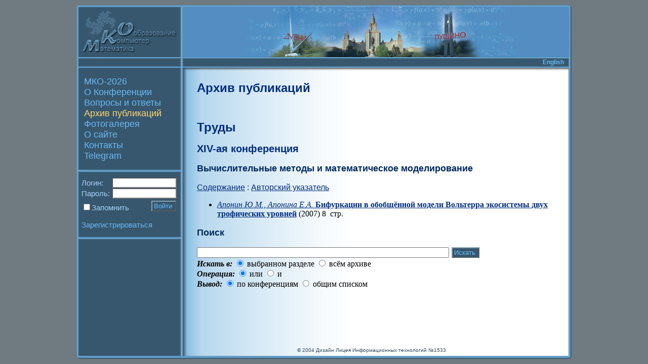

--- FILE ---
content_type: text/html; charset=utf-8
request_url: http://www.mce.biophys.msu.ru/rus/archive/proceedings/mce14/sect283/authors/person399/
body_size: 2766
content:
<HTML>
<HEAD>
<TITLE>Архив публикаций</TITLE>
<link rel="stylesheet"  type="text/css" HREF="/mce.css">
</HEAD>
<SCRIPT>
function doMail(id) {if (id) {id="?mailto="+id} else {id=""} window.open("/rus/mail"+id, "", "width=520,height=300");return false;}
</SCRIPT>
<BODY BGCOLOR="#707A81"><CENTER STYLE="height:100%">
<TABLE border=0 cellpadding=0 cellspacing=0 ID="mainTable" HEIGHT="99%">
<TR class="noprint">
<TD class="maintablel" height=10></TD>
<TD class="noprint maintabler" height=10></TD>
</TR>
<TR class="noprint">
<TD class="maintablel" height=106 bgcolor="#37576E"><img src="/images/logo_rus.gif" width=218 height=106 hspace=0 vspace=0 ALT=""></TD>
<TD class="noprint maintabler" height=106><img src="/images/collage.jpg" width=760 height=106 hspace=0 vspace=0 ALT=""></TD>
</TR>
<TR class="noprint">
<TD height=15 bgcolor="#37576E" background="/images/r1all.gif" colspan=2 ALIGN="right" VALIGN="top" CLASS="lang"><A HREF="/eng/archive/proceedings/mce14/sect283/authors/person399/">English</A></TD>
</TR>
<TR class="noprint">
<TD height=9 bgcolor="#37576E" background="/images/r2all.gif" colspan=2></TD>
</TR>
<TR>
<TD class="maintablel" ID="mainmenu" bgcolor="#37576E" background="/images/r3left.gif" valign=top>
<DIV CLASS="mainmenuDiv">
<UL class="menu">
<LI class="menu"><a href="/rus/" class="menu" title="МКО-2026">МКО-2026</a>
<LI class="menu"><a href="/rus/about/" class="menu" title="Математика. Компьютер. Образование">О Конференции</a>
<LI class="menu"><a href="/rus/FAQ/" class="menu" title="Вопросы и ответы">Вопросы и ответы</a>
<LI class="menuselected"><a href="/rus/archive/" class="menuselected" title="Архив публикаций">Архив публикаций</a>
<LI class="menu"><a href="/rus/gallery/" class="menu" title="Фотогалерея">Фотогалерея</a>
<LI class="menu"><a href="/rus/aboutcreators/" class="menu" title="О сайте">О сайте</a>
<LI class="menu"><a href="/rus/contacts/" class="menu" title="Контакты">Контакты</a>
<LI class="menu"><a href="https://t.me/mce_conference/" class="menu" title="Telegram-канал конференции">Telegram</a>
</UL>
</DIV>
<img src="/images/r4left.gif" width=218 height=6 hspace=0 vspace=0>

<DIV CLASS="loginForm">
<form action="/rus/archive/proceedings/mce14/sect283/authors/person399/" method="post">
<table width="100%" border=0 cellpadding=0 cellspacing=0>
	<tr><td>Логин:</td>
	    <td align=right WIDTH="100%"><input type="text" name="login" size=15 CLASS="loginInput"></td></tr>
	<tr><td>Пароль:&nbsp;</td>
      <td align=right WIDTH="100%"><input type="password" name="pass" size=15 CLASS="loginInput"></td></tr>
</table>
<table width="100%" border=0 cellpadding=0 cellspacing=0>
	<tr><td VALIGN=bottom><input type="checkbox" name="savepassword" ID="savepassword" value="1"><LABEL
          FOR="savepassword">Запомнить</label></td>
       <td align=right valign=top STYLE="padding-top:3px"><input type="submit" NAME="siteLogIn" value="Войти"
          CLASS="button"></td></tr>
	<tr><td colspan=2><BR><A HREF="/rus/user/register/">Зарегистрироваться</A></td></tr>
</table></form>
</DIV>

<img src="/images/r4left.gif" width=218 height=6 hspace=0 vspace=0>
<!--span class="noprint">
<a href="http://crm.ics.org.ru" target="blank"><img src="/images/crm.gif" border="0" alt="Журнал &quot;Компьютерные исследования и моделирование&quot;" width="183" height="37" HSPACE="13" VSPACE="18"></a>
<br>
<a href="http://cnir.msu.ru/" target="blank"><img src="/files/cnir.gif" border="0" alt="Центр национального интеллектуального резерва МГУ имени М.В. Ломоносова" width="182" height="122" HSPACE="13"></a>
<br>
<a href="http://www.math-life.com/" target="blank"><img src="http://www.math-life.com/files/banner_math-life_125x125_v1.gif" border="0" alt="Математический портал Math-Life: математический форум, статьи, видео-лекции, библиотека" width="125" height="125" HSPACE="42"></a>
<br>
<a href="http://www.konferencii.ru/" target="blank"><img width="100" height="100" border="0" alt="Открытый каталог научных конференций" src="http://www.konferencii.ru/banners/b_100x100.gif" HSPACE="55" VSPACE="10"></a>
<br>
<a href="http://www.AllConferences.Com/" target="_blank"><font face="Arial"><img border="0" src="http://www.AllConferences.Com/images/logo150.gif" alt="AllConferences.Com:  Directory of Conferences, conventions, exhibits, seminars, workshops, events, trade shows and business meetings. Includes calendar, dates, location, web site, contact and registration information." width="150" height="85" HSPACE="30" VSPACE="20"></font></a>
<br>
<a href="http://www.ConferenceAlerts.Com/" target="_blank"><font face="Arial"><img border="0" src="http://www.cmtevents.com/eventdatas/080423/media/conferencealerts.gif" alt="Conference Alerts" width="160" height="36" HSPACE="20" VSPACE="20"></font></a>
<br>
</span-->

</TD>
<TD ID="maincontent" background="/images/r3right.gif" valign="top" bgcolor="white">
<H1><A HREF="/rus/archive/">Архив публикаций</A></H1><BR><H1><A HREF="/rus/archive/proceedings/">Труды</A></H1><H2><A HREF="/rus/archive/proceedings/mce14/">XIV-ая конференция</A></H2><H3>Вычислительные методы и математическое моделирование</H3><P CLASS="hdrtxt"><A HREF="/rus/archive/proceedings/mce14/sect283/">Содержание</A> : <A HREF="/rus/archive/proceedings/mce14/sect283/authors/">Авторский указатель</A></P><UL CLASS="pubslist nocomments" id="pubslist"><LI><A HREF="doc21712/"><I>Апонин Ю.М., Апонина Е.А.</I> <B>Бифуркации в обобщённой модели Вольтерра экосистемы двух трофических уровней</B></A> (2007) 8&nbsp;&nbsp;стр. </UL><H3>Поиск</H3><FORM><INPUT TYPE="text" SIZE=60 NAME="search" VALUE="">&nbsp;<INPUT TYPE="submit" CLASS="button" VALUE="Искать"><BR>
<B><I>Искать в:</I></B>
<input type="radio" name="lim" ID="lim_1" value="sect"  checked>   <LABEL FOR="lim_1">выбранном разделе</LABEL>
<input type="radio" name="lim" ID="lim_2" value="all" >   <LABEL FOR="lim_2">всём архиве</LABEL>
<BR><B><I>Операция:</I></B>
<input type="radio" name="op" ID="op_1" value="or"  checked>   <LABEL FOR="op_1">или</LABEL>
<input type="radio" name="op" ID="op_2" value="and" >   <LABEL FOR="op_2">и</LABEL>
<BR><B><I>Вывод:</I></B>
<input type="radio" name="outlist" ID="out_1" value="0" checked>   <LABEL FOR="out_1">по конференциям</LABEL>
<input type="radio" name="outlist" ID="out_2" value="1"  >   <LABEL FOR="out_2">общим списком</LABEL>
</FORM>
</TD>
</TR>

<TR class="noprint">
<TD class="maintablel" height=20 bgcolor="#37576E" background="/images/r3left.gif"></TD>
<TD class="noprint maintabler rights" background="/images/r3right.gif" bgcolor="white" align="center">&copy;&nbsp;2004&nbsp;Дизайн <A href="http://www.lit.msu.ru/">Лицея Информационных технологий №1533</A></TD>
</TR>

<TR class="noprint">
<TD height=7 bgcolor="#37576E" background="/images/r5all.gif" colspan=2></TD>
</TR>
<TR class="noprint">
<TD class="maintablel" height=10></TD>
<TD class="noprint maintabler" height=10></TD>
</TR>
</TABLE></CENTER></BODY>
</HTML>